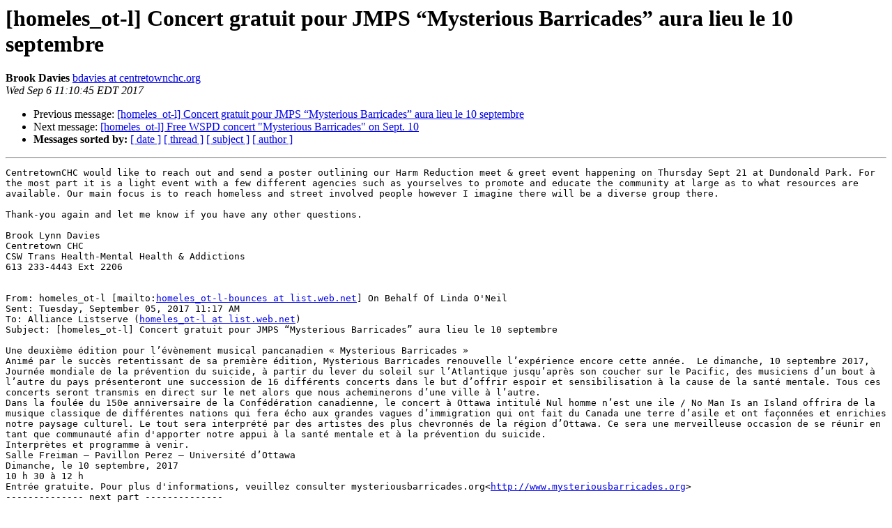

--- FILE ---
content_type: text/html
request_url: https://list.web.net/pipermail/homeles_ot-l/2017-September/004838.html
body_size: 2506
content:
<!DOCTYPE HTML PUBLIC "-//W3C//DTD HTML 4.01 Transitional//EN">
<HTML>
 <HEAD>
   <TITLE> [homeles_ot-l] Concert gratuit pour JMPS &#8220;Mysterious Barricades&#8221; aura lieu le 10 septembre
   </TITLE>
   <LINK REL="Index" HREF="index.html" >
   <LINK REL="made" HREF="mailto:homeles_ot-l%40list.web.net?Subject=Re%3A%20%5Bhomeles_ot-l%5D%0A%20%3D%3Fwindows-1252%3Fq%3FConcert_gratuit_pour_JMPS_%3D93Myst%3F%3D%0A%20%3D%3Fwindows-1252%3Fq%3Ferious_Barricades%3D94_aura_lieu_le_10_septembre%3F%3D&In-Reply-To=%3CD4EE5F40CD9B904095E36C7665E51555D3761A%40cchc-exs1-2011.OTTAWA.CENTRETOWNCHC.ORG%3E">
   <META NAME="robots" CONTENT="index,nofollow">
   <style type="text/css">
       pre {
           white-space: pre-wrap;       /* css-2.1, curent FF, Opera, Safari */
           }
   </style>
   <META http-equiv="Content-Type" content="text/html; charset=us-ascii">
   <LINK REL="Previous"  HREF="004834.html">
   <LINK REL="Next"  HREF="004835.html">
 </HEAD>
 <BODY BGCOLOR="#ffffff">
   <H1>[homeles_ot-l] Concert gratuit pour JMPS &#8220;Mysterious Barricades&#8221; aura lieu le 10 septembre</H1>
    <B>Brook Davies</B> 
    <A HREF="mailto:homeles_ot-l%40list.web.net?Subject=Re%3A%20%5Bhomeles_ot-l%5D%0A%20%3D%3Fwindows-1252%3Fq%3FConcert_gratuit_pour_JMPS_%3D93Myst%3F%3D%0A%20%3D%3Fwindows-1252%3Fq%3Ferious_Barricades%3D94_aura_lieu_le_10_septembre%3F%3D&In-Reply-To=%3CD4EE5F40CD9B904095E36C7665E51555D3761A%40cchc-exs1-2011.OTTAWA.CENTRETOWNCHC.ORG%3E"
       TITLE="[homeles_ot-l] Concert gratuit pour JMPS &#8220;Mysterious Barricades&#8221; aura lieu le 10 septembre">bdavies at centretownchc.org
       </A><BR>
    <I>Wed Sep  6 11:10:45 EDT 2017</I>
    <P><UL>
        <LI>Previous message: <A HREF="004834.html">[homeles_ot-l] Concert gratuit pour JMPS &#8220;Mysterious Barricades&#8221; aura lieu le 10 septembre
</A></li>
        <LI>Next message: <A HREF="004835.html">[homeles_ot-l] Free WSPD concert &quot;Mysterious Barricades&quot; on Sept. 10
</A></li>
         <LI> <B>Messages sorted by:</B> 
              <a href="date.html#4838">[ date ]</a>
              <a href="thread.html#4838">[ thread ]</a>
              <a href="subject.html#4838">[ subject ]</a>
              <a href="author.html#4838">[ author ]</a>
         </LI>
       </UL>
    <HR>  
<!--beginarticle-->
<PRE>CentretownCHC would like to reach out and send a poster outlining our Harm Reduction meet &amp; greet event happening on Thursday Sept 21 at Dundonald Park. For the most part it is a light event with a few different agencies such as yourselves to promote and educate the community at large as to what resources are available. Our main focus is to reach homeless and street involved people however I imagine there will be a diverse group there.

Thank-you again and let me know if you have any other questions.

Brook Lynn Davies
Centretown CHC
CSW Trans Health-Mental Health &amp; Addictions
613 233-4443 Ext 2206


From: homeles_ot-l [mailto:<A HREF="http://list.web.net/lists/listinfo/homeles_ot-l">homeles_ot-l-bounces at list.web.net</A>] On Behalf Of Linda O'Neil
Sent: Tuesday, September 05, 2017 11:17 AM
To: Alliance Listserve (<A HREF="http://list.web.net/lists/listinfo/homeles_ot-l">homeles_ot-l at list.web.net</A>)
Subject: [homeles_ot-l] Concert gratuit pour JMPS &#8220;Mysterious Barricades&#8221; aura lieu le 10 septembre

Une deuxi&#232;me &#233;dition pour l&#8217;&#233;v&#232;nement musical pancanadien &#171; Mysterious Barricades &#187;
Anim&#233; par le succ&#232;s retentissant de sa premi&#232;re &#233;dition, Mysterious Barricades renouvelle l&#8217;exp&#233;rience encore cette ann&#233;e.  Le dimanche, 10 septembre 2017, Journ&#233;e mondiale de la pr&#233;vention du suicide, &#224; partir du lever du soleil sur l&#8217;Atlantique jusqu&#8217;apr&#232;s son coucher sur le Pacific, des musiciens d&#8217;un bout &#224; l&#8217;autre du pays pr&#233;senteront une succession de 16 diff&#233;rents concerts dans le but d&#8217;offrir espoir et sensibilisation &#224; la cause de la sant&#233; mentale. Tous ces concerts seront transmis en direct sur le net alors que nous acheminerons d&#8217;une ville &#224; l&#8217;autre.
Dans la foul&#233;e du 150e anniversaire de la Conf&#233;d&#233;ration canadienne, le concert &#224; Ottawa intitul&#233; Nul homme n&#8217;est une ile / No Man Is an Island offrira de la musique classique de diff&#233;rentes nations qui fera &#233;cho aux grandes vagues d&#8217;immigration qui ont fait du Canada une terre d&#8217;asile et ont fa&#231;onn&#233;es et enrichies notre paysage culturel. Le tout sera interpr&#233;t&#233; par des artistes des plus chevronn&#233;s de la r&#233;gion d&#8217;Ottawa. Ce sera une merveilleuse occasion de se r&#233;unir en tant que communaut&#233; afin d'apporter notre appui &#224; la sant&#233; mentale et &#224; la pr&#233;vention du suicide.
Interpr&#232;tes et programme &#224; venir.
Salle Freiman &#8211; Pavillon Perez &#8211; Universit&#233; d&#8217;Ottawa
Dimanche, le 10 septembre, 2017
10 h 30 &#224; 12 h
Entr&#233;e gratuite. Pour plus d'informations, veuillez consulter mysteriousbarricades.org&lt;<A HREF="http://www.mysteriousbarricades.org">http://www.mysteriousbarricades.org</A>&gt;
-------------- next part --------------
An HTML attachment was scrubbed...
URL: &lt;<A HREF="http://list.web.net/pipermail/homeles_ot-l/attachments/20170906/135703df/attachment-0001.html">http://list.web.net/pipermail/homeles_ot-l/attachments/20170906/135703df/attachment-0001.html</A>&gt;
-------------- next part --------------
A non-text attachment was scrubbed...
Name: Meet and Greet - Harm Reduction - september 21 - 2017 -  poster.pdf
Type: application/pdf
Size: 1790501 bytes
Desc: Meet and Greet - Harm Reduction - september 21 - 2017 -  poster.pdf
URL: &lt;<A HREF="http://list.web.net/pipermail/homeles_ot-l/attachments/20170906/135703df/attachment-0001.pdf">http://list.web.net/pipermail/homeles_ot-l/attachments/20170906/135703df/attachment-0001.pdf</A>&gt;
</PRE>

<!--endarticle-->
    <HR>
    <P><UL>
        <!--threads-->
	<LI>Previous message: <A HREF="004834.html">[homeles_ot-l] Concert gratuit pour JMPS &#8220;Mysterious Barricades&#8221; aura lieu le 10 septembre
</A></li>
	<LI>Next message: <A HREF="004835.html">[homeles_ot-l] Free WSPD concert &quot;Mysterious Barricades&quot; on Sept. 10
</A></li>
         <LI> <B>Messages sorted by:</B> 
              <a href="date.html#4838">[ date ]</a>
              <a href="thread.html#4838">[ thread ]</a>
              <a href="subject.html#4838">[ subject ]</a>
              <a href="author.html#4838">[ author ]</a>
         </LI>
       </UL>

<hr>
<a href="http://list.web.net/lists/listinfo/homeles_ot-l">More information about the homeles_ot-l
mailing list</a><br>
</body></html>
